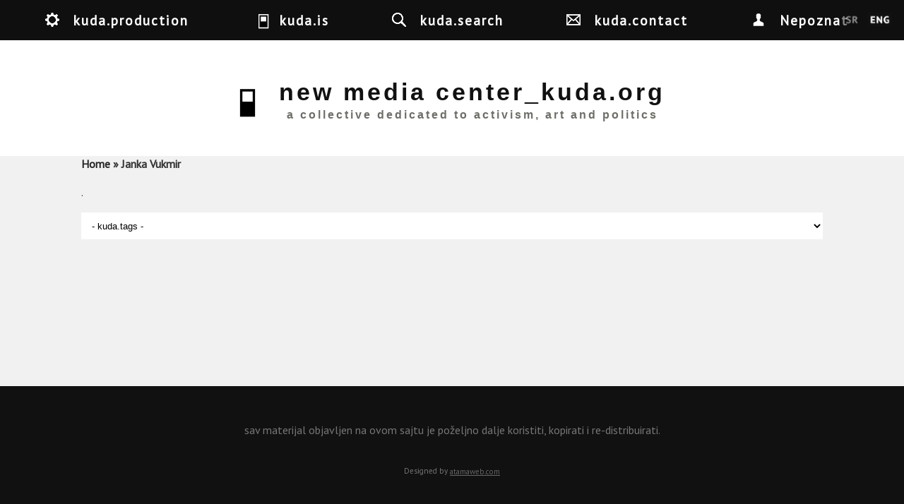

--- FILE ---
content_type: text/html; charset=utf-8
request_url: https://kuda.org/en/search?f%5B0%5D=taxonomy_vocabulary_8%3A294
body_size: 7615
content:

<!DOCTYPE html>
<head>
<meta charset="utf-8" />
<meta name="Generator" content="Drupal 7 (http://drupal.org)" />
<meta name="viewport" content="width=device-width" />
<link rel="shortcut icon" href="https://kuda.org/sites/default/files/favicon.ico" type="image/vnd.microsoft.icon" />
<title>new media center_kuda.org | a collective dedicated to activism, art and politics</title>
<link type="text/css" rel="stylesheet" href="https://kuda.org/sites/default/files/css/css_xE-rWrJf-fncB6ztZfd2huxqgxu4WO-qwma6Xer30m4.css" media="all" />
<link type="text/css" rel="stylesheet" href="https://kuda.org/sites/default/files/css/css_iKpUrMw8eJ_pMqmtpCGufoJs4WIzTURd-d2jHFk1H0A.css" media="all" />
<link type="text/css" rel="stylesheet" href="https://kuda.org/sites/default/files/css/css_sEGtLLcQoUVHFw2-nYtTzcgoYKAtlXoGOrIP-yiN3Bg.css" media="all" />
<link type="text/css" rel="stylesheet" href="https://kuda.org/sites/default/files/css/css_0C1jiBofcbUS9JwqGw3xe230mGn2z8_0MpVhVBHb9cg.css" media="all" />
<link type="text/css" rel="stylesheet" href="//fonts.googleapis.com/css?family=Vollkorn" media="all" />
<link type="text/css" rel="stylesheet" href="//fonts.googleapis.com/css?family=Slabo+27px&amp;subset=latin,latin-ext" media="all" />
<link type="text/css" rel="stylesheet" href="https://kuda.org/sites/default/files/css/css_1xPX4GvX8JZigzhhh4jLLC2rKZXi_X4hHnfRxLbBoao.css" media="all" />
<link type="text/css" rel="stylesheet" href="https://kuda.org/sites/default/files/css/css_VORA1AQzbP4OuCFAJhIKcwQFQt962lcmzSdw8pdt1s0.css" media="all" />
<link type="text/css" rel="stylesheet" href="https://kuda.org/sites/default/files/css/css_ChNQ0NSJckcvlorA16ah0Waq0US2TPHnsB1SzzrqBWg.css" media="all" />
<script type="text/javascript" src="//ajax.googleapis.com/ajax/libs/jquery/1.10.2/jquery.js"></script>
<script type="text/javascript">
<!--//--><![CDATA[//><!--
window.jQuery || document.write("<script src='/sites/all/modules/jquery_update/replace/jquery/1.10/jquery.js'>\x3C/script>")
//--><!]]>
</script>
<script type="text/javascript" src="https://kuda.org/sites/default/files/js/js_38VWQ3jjQx0wRFj7gkntZr077GgJoGn5nv3v05IeLLo.js"></script>
<script type="text/javascript" src="https://kuda.org/sites/default/files/js/js_m3Q3AtnCcAtxUlqbDZUPlu0MJ0uQqsz39Wd2X55y8UU.js"></script>
<script type="text/javascript" src="https://kuda.org/sites/default/files/js/js_DuCBxVBnmwlqi-FUiwD_uvjmLVBk6uphM_23_gbOteI.js"></script>
<script type="text/javascript">
<!--//--><![CDATA[//><!--
jQuery.extend(Drupal.absolute_messages, {"dismiss":{"status":1,"warning":1,"error":1},"dismiss_time":{"status":"4","warning":"5","error":"5"},"dismiss_all_count":"2"});
//--><!]]>
</script>
<script type="text/javascript" src="https://kuda.org/sites/default/files/js/js_AkupmoGC51_gkw2SLGN_EhMhTJViah3BefTr7644Dvk.js"></script>
<script type="text/javascript" src="https://kuda.org/sites/default/files/js/js_mMoDMxRc2UTpxiw_oq2XtPh6p_IKvSSx2mATIXNfk44.js"></script>
<script type="text/javascript">
<!--//--><![CDATA[//><!--
jQuery.extend(Drupal.settings, {"basePath":"\/","pathPrefix":"en\/","ajaxPageState":{"theme":"kuda_responsive","theme_token":"qIHBpAvtQJ9CYdF5FeqqMXO8C78gceR02TaB1P6y4m4","jquery_version":"1.10","js":{"\/\/ajax.googleapis.com\/ajax\/libs\/jquery\/1.10.2\/jquery.js":1,"0":1,"misc\/jquery-extend-3.4.0.js":1,"misc\/jquery-html-prefilter-3.5.0-backport.js":1,"misc\/jquery.once.js":1,"misc\/drupal.js":1,"sites\/all\/libraries\/modernizr\/modernizr-min.js":1,"sites\/all\/libraries\/underscore\/underscore-min.js":1,"sites\/all\/libraries\/backbone\/backbone-min.js":1,"sites\/all\/modules\/waypoints\/waypoints.min.js":1,"sites\/all\/modules\/jquery_update\/replace\/ui\/external\/jquery.cookie.js":1,"sites\/all\/modules\/jquery_update\/replace\/misc\/jquery.form.js":1,"sites\/all\/modules\/navbar\/js\/matchmedia.js":1,"sites\/all\/modules\/navbar\/js\/debounce.js":1,"sites\/all\/modules\/navbar\/js\/announce.js":1,"sites\/all\/modules\/navbar\/js\/displace.js":1,"sites\/all\/modules\/navbar\/js\/navbar.menu.js":1,"sites\/all\/modules\/navbar\/js\/escape-admin.js":1,"sites\/all\/modules\/navbar\/js\/navbar.js":1,"sites\/all\/modules\/navbar\/js\/jquery\/ducktape.events.js":1,"sites\/all\/modules\/dialog\/misc\/ajax.js":1,"sites\/all\/modules\/jquery_update\/js\/jquery_update.js":1,"sites\/all\/modules\/navbar\/js\/navbar-tableheader.js":1,"sites\/all\/modules\/absolute_messages\/absolute_messages.js":1,"1":1,"sites\/all\/modules\/kuda\/js\/init.js":1,"sites\/all\/modules\/views_load_more\/views_load_more.js":1,"sites\/all\/modules\/views\/js\/base.js":1,"misc\/progress.js":1,"sites\/all\/modules\/views\/js\/ajax_view.js":1,"sites\/all\/modules\/facetapi_select\/js\/facetapi_select.js":1,"misc\/textarea.js":1,"sites\/all\/modules\/facetapi\/facetapi.js":1,"sites\/all\/themes\/kuda_responsive\/js\/theme.js":1},"css":{"modules\/system\/system.base.css":1,"modules\/system\/system.menus.css":1,"modules\/system\/system.messages.css":1,"modules\/system\/system.theme.css":1,"sites\/all\/modules\/navbar\/css\/navbar.menu.css":1,"sites\/all\/modules\/navbar\/css\/navbar.module.css":1,"sites\/all\/modules\/navbar\/css\/navbar.theme.css":1,"sites\/all\/modules\/navbar\/css\/navbar.icons.css":1,"modules\/aggregator\/aggregator.css":1,"modules\/book\/book.css":1,"modules\/comment\/comment.css":1,"sites\/all\/modules\/date\/date_api\/date.css":1,"sites\/all\/modules\/date\/date_popup\/themes\/datepicker.1.7.css":1,"modules\/field\/theme\/field.css":1,"modules\/node\/node.css":1,"modules\/user\/user.css":1,"sites\/all\/modules\/views\/css\/views.css":1,"sites\/all\/modules\/ckeditor\/css\/ckeditor.css":1,"sites\/all\/modules\/absolute_messages\/absolute_messages.css":1,"sites\/all\/modules\/ctools\/css\/ctools.css":1,"sites\/all\/modules\/panels\/css\/panels.css":1,"sites\/all\/modules\/biblio\/biblio.css":1,"sites\/all\/modules\/facetapi\/facetapi.css":1,"\/\/fonts.googleapis.com\/css?family=Vollkorn":1,"\/\/fonts.googleapis.com\/css?family=Slabo+27px\u0026subset=latin,latin-ext":1,"public:\/\/honeypot\/honeypot.css":1,"sites\/all\/themes\/kuda_responsive\/css\/style.css":1,"sites\/all\/themes\/kuda_responsive\/css\/node.css":1,"sites\/all\/themes\/kuda_responsive\/css\/frontpage.css":1,"sites\/all\/themes\/kuda_responsive\/css\/isotope.css":1,"sites\/all\/themes\/kuda_responsive\/css\/media.css":1,"sites\/all\/themes\/kuda_responsive\/css\/search-page.css":1,"sites\/all\/themes\/kuda_responsive\/css\/top-menu.css":1}},"viewsLoadMore":{"search-page":{"view_name":"search","view_display_id":"page","waypoints":"infinite","opts":{"offset":"100%"}}},"views":{"ajax_path":"\/en\/views\/ajax","ajaxViews":{"views_dom_id:2621938d266288d0e588b01960ac2946":{"view_name":"search","view_display_id":"page","view_args":"","view_path":"search","view_base_path":"search","view_dom_id":"2621938d266288d0e588b01960ac2946","pager_element":0}}},"urlIsAjaxTrusted":{"\/en\/views\/ajax":true,"\/en\/search?f%5B0%5D=taxonomy_vocabulary_8%3A294":true},"better_exposed_filters":{"views":{"search":{"displays":{"page":{"filters":[]}}}}},"currentPath":"search","currentPathIsAdmin":false,"facetapi":{"facets":[{"limit":"0","id":"facetapi-facet-search-apikuda-content-block-taxonomy-vocabulary-4","searcher":"search_api@kuda_content","realmName":"block","facetName":"taxonomy_vocabulary_4","queryType":null,"widget":"facetapi_select_dropdowns","showMoreText":"Show more","showFewerText":"Show fewer"},{"limit":"0","id":"facetapi-facet-search-apikuda-content-block-taxonomy-vocabulary-6","searcher":"search_api@kuda_content","realmName":"block","facetName":"taxonomy_vocabulary_6","queryType":null,"widget":"facetapi_checkbox_links","showMoreText":"Show more","showFewerText":"Show fewer","makeCheckboxes":1},{"limit":"0","id":"facetapi-facet-search-apikuda-content-block-taxonomy-vocabulary-8","searcher":"search_api@kuda_content","realmName":"block","facetName":"taxonomy_vocabulary_8","queryType":null,"widget":"facetapi_select_dropdowns","showMoreText":"Show more","showFewerText":"Show fewer"}]},"navbar":{"breakpoints":{"narrow":"only screen and (min-width: 16.5em)","standard":"only screen and (min-width: 38.125em)","wide":"only screen and (min-width: 50em)"}}});
//--><!]]>
</script>
<!--[if lt IE 9]><script src="http://html5shiv.googlecode.com/svn/trunk/html5.js"></script><![endif]-->
</head>
<body class="html not-front not-logged-in no-sidebars page-search i18n-en">
  <nav id="navbar-administration" class="drupal-navbar overlay-displace-top" role="navigation"><div id="navbar-bar" class="navbar-bar clearfix"><h2 class="element-invisible">Navbar items</h2><div class="navbar-tab"><a href="/en" title="Return to site content" class="navbar-icon navbar-icon-escape-admin element-hidden" data-navbar-escape-admin="">Back to site</a></div><div class="pull-right kudamenu navbar-tab"><a href="/en/%23" title="kuda.production" class="navbar-icon navbar-icon-6" id="navbar-item--2" data-navbar-tab-trigger="" data-navbar-tray="navbar-item--2-tray" aria-owns="navbar-item--2" role="button" aria-pressed="false">kuda.production</a></div><div class="pull-right kudamenu navbar-tab"><a href="/en/%23" title="kuda.is" class="navbar-icon navbar-icon-4" id="navbar-item--3" data-navbar-tab-trigger="" data-navbar-tray="navbar-item--3-tray" aria-owns="navbar-item--3" role="button" aria-pressed="false">kuda.is</a></div><div class="pull-right kudamenu navbar-tab"><a href="/en/search" title="kuda.search" class="navbar-icon navbar-icon-search active" id="navbar-item--4" data-navbar-tab-trigger="" data-navbar-tray="navbar-item--4-tray" aria-owns="navbar-item--4" role="button" aria-pressed="false">kuda.search</a></div><div class="pull-right kudamenu navbar-tab"><a href="/en/contact" title="kuda.contact" class="navbar-icon navbar-icon-contact kudamenu" id="navbar-item--5" data-navbar-tab-trigger="" data-navbar-tray="navbar-item--5-tray" aria-owns="navbar-item--5" role="button" aria-pressed="false">kuda.contact</a></div><div class="navbar-tab"><a href="/en/user" title="My account" class="navbar-icon navbar-icon-user" id="navbar-item--6" data-navbar-tab-trigger="" data-navbar-tray="navbar-item--6-tray" aria-owns="navbar-item--6" role="button" aria-pressed="false">Nepoznat</a></div></div><div id="navbar-item--2-tray" data-navbar-tray="navbar-item--2-tray" aria-owned-by="navbar-item--2" class="navbar-tray"><div class="navbar-lining clearfix"><h3 class="navbar-tray-name element-invisible">kuda.lounge archive</h3><ul class="menu navbar-menu-user"><li class="183 first"><a href="/en/search?f%5B0%5D=taxonomy_vocabulary_6%3A183" title="Projects" class="kudamenu-item">Projects</a></li>
<li class="199"><a href="/en/search?f%5B0%5D=taxonomy_vocabulary_6%3A199" title="kuda.read publications" class="kudamenu-item">kuda.read publications</a></li>
<li class="189"><a href="/en/search?f%5B0%5D=taxonomy_vocabulary_6%3A189" title="Networks &amp;amp; initiatives" class="kudamenu-item">Networks &amp; initiatives</a></li>
<li class="216 last"><a href="/en/search?f%5B0%5D=taxonomy_vocabulary_6%3A216" title="kuda.lounge archive" class="kudamenu-item">kuda.lounge archive</a></li>
</ul></div></div><div id="navbar-item--3-tray" data-navbar-tray="navbar-item--3-tray" aria-owned-by="navbar-item--3" class="navbar-tray"><div class="navbar-lining clearfix"><h3 class="navbar-tray-name element-invisible">art</h3><ul class="menu navbar-menu-user"><li class="12 first"><a href="/en/search?f%5B0%5D=taxonomy_vocabulary_4%3A12" title="activism" class="kudamenu-item">activism</a></li>
<li class="114"><a href="/en/search?f%5B0%5D=taxonomy_vocabulary_4%3A114" title="architecture" class="kudamenu-item">architecture</a></li>
<li class="115"><a href="/en/search?f%5B0%5D=taxonomy_vocabulary_4%3A115" title="film" class="kudamenu-item">film</a></li>
<li class="15"><a href="/en/search?f%5B0%5D=taxonomy_vocabulary_4%3A15" title="researches" class="kudamenu-item">researches</a></li>
<li class="218"><a href="/en/search?f%5B0%5D=taxonomy_vocabulary_4%3A218" title="exhibitions" class="kudamenu-item">exhibitions</a></li>
<li class="219"><a href="/en/search?f%5B0%5D=taxonomy_vocabulary_4%3A219" title="politics" class="kudamenu-item">politics</a></li>
<li class="14"><a href="/en/search?f%5B0%5D=taxonomy_vocabulary_4%3A14" title="workshops" class="kudamenu-item">workshops</a></li>
<li class="16"><a href="/en/search?f%5B0%5D=taxonomy_vocabulary_4%3A16" title="theory" class="kudamenu-item">theory</a></li>
<li class="18 last"><a href="/en/search?f%5B0%5D=taxonomy_vocabulary_4%3A18" title="art" class="kudamenu-item">art</a></li>
</ul><div class="item-list"><ul class="clear kudainfo collapse"><li class="first"><p><strong>New Media Center_kuda.org</strong> is an independent cultural organization which since 2001 brings together artists, theoreticians, media activists, researchers and the wider public in the research of contemporary art theory and practice, cultural policies, activism and politics.&nbsp;<strong>kuda.org </strong>tends to make an intervention in the sphere of research and artistic and social experimentation within the field of art and cultural production, from the position of institutional critique and critique of cultural policies. Facing processes of cultural industries and culturalization of politics and art, the collective attempts to map and encourage acts of critique and resistance to comodification of results of art production including attempts of transformation and critique of relations of production which are in the field of art production and outer-art social processes being reproduced through shifts of ideological and „political“ matrixes, which are in the last instance consequence of recuperation of people.</p>

<p><strong>kuda.org</strong> creates platform for an open dialogue, experimental education, collaboration and research, and open access to different knowledge resources. Within kuda.org, there have been organized several hundreds public events: lectures and presentations of visiting artists and theorists, workshops, exhibitions, conferences and international publishing project.&nbsp;Over the years, kuda.org has established wide network of collaborating cultural institutions and individuals, locally, in Serbia, in the region and internationally. In 2007, kuda.org co-established <strong>Youth Center CK13</strong> (<a href="http://www.ck13.org/">www.ck13.org</a>), one of the rare autonomous spaces dedicated to activism, self-organization and independent cultural production. Since 2012, kuda.org is closely collaborating with <strong>Group for Conceptual Politics – GKP</strong> (<a href="http://www.konceptualnapolitika.blogspot.rs/">www.konceptualnapolitika.blogspot.rs</a>) from Novi Sad on mutual projects, theoretical researches, publishing and politics of housing (within the project „Local politics and Urban self-management“, <a href="http://www.detelinara.org/">www.detelinara.org</a>).</p>
</li>
<li class="last"><div class="field field-name-field-photos field-type-image field-label-hidden"><div class="field-items"><div class="field-item even"><img src="https://kuda.org/sites/default/files/styles/medium/public/photos/DSCN0367.JPG?itok=6B5FRNwz" width="220" height="165" alt="kuda." title="kuda." /></div><div class="field-item odd"><img src="https://kuda.org/sites/default/files/styles/medium/public/photos/IMG_7712_0.JPG?itok=kKKq76CZ" width="220" height="165" alt="" title="community gathering" /></div><div class="field-item even"><img src="https://kuda.org/sites/default/files/styles/medium/public/photos/IMG_7860_0.JPG?itok=6mzB-EGJ" width="220" height="165" alt="" title="workshop with Sylvain Lazarus in kuda" /></div></div></div></li>
</ul></div></div></div><div id="navbar-item--4-tray" data-navbar-tray="navbar-item--4-tray" aria-owned-by="navbar-item--4" class="navbar-tray"><div class="navbar-lining clearfix"><h3 class="navbar-tray-name element-invisible">kuda.search</h3><div class="item-list"><ul class="item-3136"><li class="first last"><form action="/en/search?f%5B0%5D=taxonomy_vocabulary_8%3A294" method="post" id="kuda-search-form" accept-charset="UTF-8"><div><div class="form-item form-type-textfield form-item-kuda-search-form">
  <label class="element-invisible" for="edit-kuda-search-form--2">Search </label>
 <input class="search-input form-text" title="Enter the terms you wish to search for." placeholder="Enter keywords" type="text" id="edit-kuda-search-form--2" name="kuda_search_form" value="" size="15" maxlength="128" />
</div>
<input type="hidden" name="form_build_id" value="form-UC-vBEW1mGWMks7kYYDgGjzbGjKbu2jThjaleGFEu7c" />
<input type="hidden" name="form_id" value="kuda_search_form" />
<div class="form-actions form-wrapper" id="edit-actions"><input type="submit" id="edit-submit--2" name="op" value="Search" class="form-submit" /></div></div></form></li>
</ul></div></div></div><div id="navbar-item--5-tray" data-navbar-tray="navbar-item--5-tray" aria-owned-by="navbar-item--5" class="navbar-tray"><div class="navbar-lining clearfix"><h3 class="navbar-tray-name element-invisible">kuda.contact</h3><div class="item-list"><ul class="inline item-3137 collapse"><li class="first"><img src="https://kuda.org/sites/default/files/mapa.gif" alt="" /></li>
<li class="last"><form class="user-info-from-cookie contact-form" action="/en/search?f%5B0%5D=taxonomy_vocabulary_8%3A294" method="post" id="contact-site-form" accept-charset="UTF-8"><div><div class="form-item form-type-textfield form-item-name">
 <input placeholder="Your name" type="text" id="edit-name" name="name" value="" size="60" maxlength="255" class="form-text required" />
</div>
<div class="form-item form-type-textfield form-item-mail">
 <input placeholder="Your e-mail address" type="text" id="edit-mail" name="mail" value="" size="60" maxlength="255" class="form-text required" />
</div>
<div class="form-item form-type-textfield form-item-subject">
 <input placeholder="Subject" type="text" id="edit-subject" name="subject" value="" size="60" maxlength="255" class="form-text required" />
</div>
<div class="form-item form-type-textarea form-item-message">
 <div class="form-textarea-wrapper resizable"><textarea placeholder="Message" id="edit-message" name="message" cols="60" rows="5" class="form-textarea required"></textarea></div>
</div>
<input type="hidden" name="form_build_id" value="form-o9QIyGEWfhOIfVFW1mIeq9Y3aMGEvSQqJSZo0IJd8_s" />
<input type="hidden" name="form_id" value="contact_site_form" />
<input type="hidden" name="honeypot_time" value="1769441633|aX6fEiqOxRYijzNNyvPRNRIRq8bpy4a4sMAYho-x15k" />
<div class="form-actions form-wrapper" id="edit-actions--2"><input type="submit" id="edit-submit--3" name="op" value="Send message" class="form-submit" /></div><div class="link-textfield"><div class="form-item form-type-textfield form-item-link">
  <label for="edit-link">Leave this field blank </label>
 <input autocomplete="off" type="text" id="edit-link" name="link" value="" size="20" maxlength="128" class="form-text" />
</div>
</div></div></form></li>
</ul></div></div></div><div id="navbar-item--6-tray" data-navbar-tray="navbar-item--6-tray" aria-owned-by="navbar-item--6" class="navbar-tray"><div class="navbar-lining clearfix"><h3 class="navbar-tray-name element-invisible">User account actions</h3><ul class="navbar-menu navbar-menu-user"><li class="login first last"><a href="/en/user">Log in</a></li>
</ul></div></div></nav>  <div id="wrapper">
<div id="header_wrapper">
  <header id="header" role="banner">
    
    <div id="menu" class="fixed-top-menu clearfix"> 
      <h2 class="element-invisible">You are here</h2><nav class="breadcrumb"><a href="/en">Home</a> » Janka Vukmir</nav>    </div> 
    
   
     <a id="identity" href="/en" title="Home">
                      <div class="identity" id="logo">
             <img src="https://kuda.org/sites/default/files/logo.jpg"/>
           </div>
          
    
                    <div class="identity" id="site-name">
             <h1 id="site-title">new media center_kuda.org</h1>
             <div id="site-description">
               a collective dedicated to activism, art and politics             </div>
           </div>
         
      </a>
    
<!--
    -->
        
    <div class="clear"></div>
  </header>
  
</div>
<div id="container">
        
<!--     <div class="lang-switch fixed"> -->
      <!--     </div> -->

     <div class="content-sidebar-wrap">
    <div id="content">
	         <div id="breadcrumbs"><h2 class="element-invisible">You are here</h2><nav class="breadcrumb"><a href="/en">Home</a> » Janka Vukmir</nav></div> 
      <section id="post-content" role="main">
                <div id="content_top"><div class="region region-content-top">
  <div id="block-facetapi-a6mlxbqnjlys1oyw0gmehw41tzrdbimc" class="block block-facetapi">
        <div class="content">
      </div>
</div> <!-- /.block -->
<div id="block-facetapi-dvjwjbeguieeix87fz11ajpjocxuqwnb" class="block block-facetapi">
        <div class="content">
    <p>.</p>
  </div>
</div> <!-- /.block -->
<div id="block-kuda-kuda-language" class="block block-kuda">
        <div class="content">
    <div class="lang-switch fixed">
 <ul class="lang-switcher-comp"><li class="sr first"><a href="/sr/search?f%5B0%5D=taxonomy_vocabulary_8%3A294" id="sr" lang="sr" title="Watch this page in Srpski.">Srpski</a></li>
<li class="en last active"><a href="/en/search?f%5B0%5D=taxonomy_vocabulary_8%3A294" id="en" lang="en" title="Watch this page in English." class="active">English</a></li>
</ul></div>  </div>
</div> <!-- /.block -->
<div id="block-facetapi-f0dxbfirpuo1s1sqsjhbs32qnadw25dh" class="block block-facetapi">
        <div class="content">
    <form class="facetapi-facetapi-select-dropdowns facetapi-facet-taxonomy-vocabulary-8 form-select selected" id="facetapi-facet-search-apikuda-content-block-taxonomy-vocabulary-8" action="/en/search?f%5B0%5D=taxonomy_vocabulary_8%3A294" method="post" accept-charset="UTF-8"><div><div class="form-item form-type-select form-item-facets">
 <select class="facetapi-select form-select" id="edit-facets" name="facets"><option value="" selected="selected">- kuda.tags -</option><option value="/en/search">(-)  Janka Vukmir (0)</option></select>
</div>
<input class="facetapi-select-submit form-submit" type="submit" id="edit-submit" name="op" value="Submit" /><input type="hidden" name="form_build_id" value="form-r1bxXjT4gZMmkDL-fsPt_RjWn7PyB2x-H7W5lUggJmc" />
<input type="hidden" name="form_id" value="facetapi_select_facet_form_1" />
</div></form>  </div>
</div> <!-- /.block -->
</div>
 <!-- /.region -->
</div>                        
                        <div class="region region-content">
  <div id="block-system-main" class="block block-system">
        <div class="content">
    <div class="view view-search view-id-search view-display-id-page view-dom-id-2621938d266288d0e588b01960ac2946">
        
  
  
  
  
  
  
  
  
</div>  </div>
</div> <!-- /.block -->
</div>
 <!-- /.region -->
      </section> <!-- /#main -->
    </div>
        </div>
    </div>
<div id="footer">
  <div id="footer_wrapper">
                          </div>
  <div class="footer_credit">
    <div class="footer_inner_credit">
           <div id="foot">
        <div class="region region-footer">
  <div id="block-block-14" class="block block-block">
        <div class="content">
    <p>sav materijal objavljen na ovom sajtu je poželjno dalje koristiti, kopirati i re-distribuirati.</p>
  </div>
</div> <!-- /.block -->
</div>
 <!-- /.region -->
      </div>
       <div id="copyright">
<!--      <p class="copyright">Copyright &copy; 2026, new media center_kuda.org </p> -->
    <p class="credits"> Designed by  <a href="http://atamaweb.com" target="_blank">atamaweb.com</a></p>
    <div class="clear"></div>
    </div>
  </div>
  </div>
</div>
</div>
<a href="#0" class="scrollup-top">Top</a>
  <!-- <a href="https://www.sugarshopper.com/hp/rosybabe.php?tool=92676&qlvc=b20ac152ebbd8b9abd05a042824c9e90">randomness</a> --></body>
</html>


--- FILE ---
content_type: image/svg+xml
request_url: https://kuda.org/sites/all/themes/kuda_responsive/images/icons/kuda-logo-icon.svg
body_size: 685
content:
<?xml version="1.0" encoding="UTF-8" standalone="no"?>
<!-- Created with Inkscape (http://www.inkscape.org/) -->

<svg
   xmlns:osb="http://www.openswatchbook.org/uri/2009/osb"
   xmlns:dc="http://purl.org/dc/elements/1.1/"
   xmlns:cc="http://creativecommons.org/ns#"
   xmlns:rdf="http://www.w3.org/1999/02/22-rdf-syntax-ns#"
   xmlns:svg="http://www.w3.org/2000/svg"
   xmlns="http://www.w3.org/2000/svg"
   xmlns:xlink="http://www.w3.org/1999/xlink"
   xmlns:sodipodi="http://sodipodi.sourceforge.net/DTD/sodipodi-0.dtd"
   xmlns:inkscape="http://www.inkscape.org/namespaces/inkscape"
   width="210mm"
   height="297mm"
   viewBox="0 0 744.09448819 1052.3622047"
   id="svg4194"
   version="1.1"
   inkscape:version="0.91 r13725"
   sodipodi:docname="kuda-logo-icon6.svg">
  <defs
     id="defs4196">
    <linearGradient
       id="linearGradient4744"
       osb:paint="solid">
      <stop
         style="stop-color:#000000;stop-opacity:1;"
         offset="0"
         id="stop4746" />
    </linearGradient>
    <linearGradient
       inkscape:collect="always"
       xlink:href="#linearGradient4744"
       id="linearGradient4748"
       x1="-2.8571429"
       y1="525.21934"
       x2="739.99997"
       y2="525.21934"
       gradientUnits="userSpaceOnUse"
       gradientTransform="matrix(0.71923076,0,0,0.70299727,-0.80219784,0.27729169)" />
  </defs>
  <sodipodi:namedview
     id="base"
     pagecolor="#ffffff"
     bordercolor="#666666"
     borderopacity="1.0"
     inkscape:pageopacity="0.0"
     inkscape:pageshadow="2"
     inkscape:zoom="0.35"
     inkscape:cx="511.83779"
     inkscape:cy="520"
     inkscape:document-units="px"
     inkscape:current-layer="layer1"
     showgrid="false"
     inkscape:window-width="870"
     inkscape:window-height="605"
     inkscape:window-x="375"
     inkscape:window-y="135"
     inkscape:window-maximized="0" />
  <metadata
     id="metadata4199">
    <rdf:RDF>
      <cc:Work
         rdf:about="">
        <dc:format>image/svg+xml</dc:format>
        <dc:type
           rdf:resource="http://purl.org/dc/dcmitype/StillImage" />
        <dc:title></dc:title>
      </cc:Work>
    </rdf:RDF>
  </metadata>
  <g
     inkscape:label="Laag 1"
     inkscape:groupmode="layer"
     id="layer1">
    <rect
       style="fill:url(#linearGradient4748);fill-opacity:1"
       id="rect4202"
       width="534.28571"
       height="737.14282"
       x="-2.8571429"
       y="0.93363369" />
    <rect
       style="fill:#ffffff;fill-rule:evenodd;stroke:#000000;stroke-width:0.63322598px;stroke-linecap:butt;stroke-linejoin:miter;stroke-opacity:1"
       id="rect4750"
       width="426.08118"
       height="620.36682"
       x="51.245171"
       y="57.893101" />
    <rect
       style="fill:#000000;fill-rule:evenodd;stroke:#000000;stroke-width:0.55802912px;stroke-linecap:butt;stroke-linejoin:miter;stroke-opacity:1"
       id="rect4758"
       width="286.15619"
       height="246.15623"
       x="119.779"
       y="129.28413" />
  </g>
</svg>
